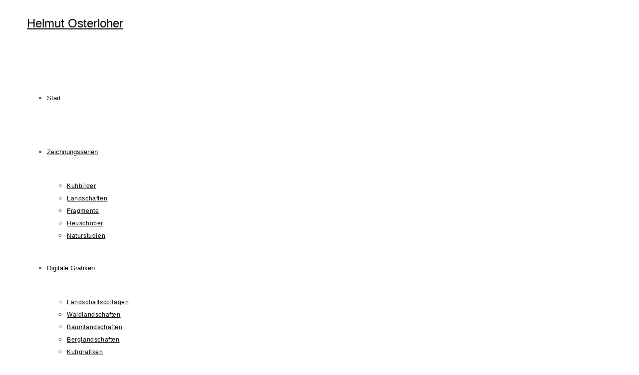

--- FILE ---
content_type: text/html; charset=UTF-8
request_url: https://helmut-osterloher.eu/fragmente/
body_size: 18124
content:
<!DOCTYPE html>
<html class="html" dir="ltr" lang="de" prefix="og: https://ogp.me/ns#">
<head>
	<meta charset="UTF-8">
	<link rel="profile" href="https://gmpg.org/xfn/11">

	<title>Fragmente - Helmut Osterloher</title>

		<!-- All in One SEO 4.9.3 - aioseo.com -->
	<meta name="description" content="Fragmente, eine Auswahl: Kontakt helmut.osterloher@freenet.de Seiten Start Kontakt Impressum Datenschutz Copyright © Helmut Osterloher" />
	<meta name="robots" content="max-image-preview:large" />
	<link rel="canonical" href="https://helmut-osterloher.eu/fragmente/" />
	<meta name="generator" content="All in One SEO (AIOSEO) 4.9.3" />
		<meta property="og:locale" content="de_DE" />
		<meta property="og:site_name" content="Helmut Osterloher - Zeichnungen/ Digitale Grafiken/ Fotografien" />
		<meta property="og:type" content="article" />
		<meta property="og:title" content="Fragmente - Helmut Osterloher" />
		<meta property="og:description" content="Fragmente, eine Auswahl: Kontakt helmut.osterloher@freenet.de Seiten Start Kontakt Impressum Datenschutz Copyright © Helmut Osterloher" />
		<meta property="og:url" content="https://helmut-osterloher.eu/fragmente/" />
		<meta property="article:published_time" content="2023-01-02T14:08:18+00:00" />
		<meta property="article:modified_time" content="2023-01-03T13:59:17+00:00" />
		<meta name="twitter:card" content="summary" />
		<meta name="twitter:title" content="Fragmente - Helmut Osterloher" />
		<meta name="twitter:description" content="Fragmente, eine Auswahl: Kontakt helmut.osterloher@freenet.de Seiten Start Kontakt Impressum Datenschutz Copyright © Helmut Osterloher" />
		<script type="application/ld+json" class="aioseo-schema">
			{"@context":"https:\/\/schema.org","@graph":[{"@type":"BreadcrumbList","@id":"https:\/\/helmut-osterloher.eu\/fragmente\/#breadcrumblist","itemListElement":[{"@type":"ListItem","@id":"https:\/\/helmut-osterloher.eu#listItem","position":1,"name":"Home","item":"https:\/\/helmut-osterloher.eu","nextItem":{"@type":"ListItem","@id":"https:\/\/helmut-osterloher.eu\/fragmente\/#listItem","name":"Fragmente"}},{"@type":"ListItem","@id":"https:\/\/helmut-osterloher.eu\/fragmente\/#listItem","position":2,"name":"Fragmente","previousItem":{"@type":"ListItem","@id":"https:\/\/helmut-osterloher.eu#listItem","name":"Home"}}]},{"@type":"Person","@id":"https:\/\/helmut-osterloher.eu\/#person","name":"Helmut Osterloher","image":"https:\/\/helmut-osterloher.eu\/wp-content\/uploads\/Logo_endvariante_comp.jpeg"},{"@type":"WebPage","@id":"https:\/\/helmut-osterloher.eu\/fragmente\/#webpage","url":"https:\/\/helmut-osterloher.eu\/fragmente\/","name":"Fragmente - Helmut Osterloher","description":"Fragmente, eine Auswahl: Kontakt helmut.osterloher@freenet.de Seiten Start Kontakt Impressum Datenschutz Copyright \u00a9 Helmut Osterloher","inLanguage":"de-DE","isPartOf":{"@id":"https:\/\/helmut-osterloher.eu\/#website"},"breadcrumb":{"@id":"https:\/\/helmut-osterloher.eu\/fragmente\/#breadcrumblist"},"datePublished":"2023-01-02T15:08:18+01:00","dateModified":"2023-01-03T14:59:17+01:00"},{"@type":"WebSite","@id":"https:\/\/helmut-osterloher.eu\/#website","url":"https:\/\/helmut-osterloher.eu\/","name":"Helmut Osterloher","description":"Zeichnungen\/ Digitale Grafiken\/ Fotografien","inLanguage":"de-DE","publisher":{"@id":"https:\/\/helmut-osterloher.eu\/#person"}}]}
		</script>
		<!-- All in One SEO -->

<meta name="viewport" content="width=device-width, initial-scale=1"><link rel='dns-prefetch' href='//stats.wp.com' />
<link rel="alternate" type="application/rss+xml" title="Helmut Osterloher &raquo; Feed" href="https://helmut-osterloher.eu/feed/" />
<link rel="alternate" type="application/rss+xml" title="Helmut Osterloher &raquo; Kommentar-Feed" href="https://helmut-osterloher.eu/comments/feed/" />
<link rel="alternate" title="oEmbed (JSON)" type="application/json+oembed" href="https://helmut-osterloher.eu/wp-json/oembed/1.0/embed?url=https%3A%2F%2Fhelmut-osterloher.eu%2Ffragmente%2F" />
<link rel="alternate" title="oEmbed (XML)" type="text/xml+oembed" href="https://helmut-osterloher.eu/wp-json/oembed/1.0/embed?url=https%3A%2F%2Fhelmut-osterloher.eu%2Ffragmente%2F&#038;format=xml" />
		<!-- This site uses the Google Analytics by MonsterInsights plugin v9.11.1 - Using Analytics tracking - https://www.monsterinsights.com/ -->
		<!-- Note: MonsterInsights is not currently configured on this site. The site owner needs to authenticate with Google Analytics in the MonsterInsights settings panel. -->
					<!-- No tracking code set -->
				<!-- / Google Analytics by MonsterInsights -->
		<style id='wp-img-auto-sizes-contain-inline-css'>
img:is([sizes=auto i],[sizes^="auto," i]){contain-intrinsic-size:3000px 1500px}
/*# sourceURL=wp-img-auto-sizes-contain-inline-css */
</style>

<style id='wp-emoji-styles-inline-css'>

	img.wp-smiley, img.emoji {
		display: inline !important;
		border: none !important;
		box-shadow: none !important;
		height: 1em !important;
		width: 1em !important;
		margin: 0 0.07em !important;
		vertical-align: -0.1em !important;
		background: none !important;
		padding: 0 !important;
	}
/*# sourceURL=wp-emoji-styles-inline-css */
</style>
<style id='classic-theme-styles-inline-css'>
/*! This file is auto-generated */
.wp-block-button__link{color:#fff;background-color:#32373c;border-radius:9999px;box-shadow:none;text-decoration:none;padding:calc(.667em + 2px) calc(1.333em + 2px);font-size:1.125em}.wp-block-file__button{background:#32373c;color:#fff;text-decoration:none}
/*# sourceURL=/wp-includes/css/classic-themes.min.css */
</style>
<link rel='stylesheet' id='aioseo/css/src/vue/standalone/blocks/table-of-contents/global.scss-css' href='https://helmut-osterloher.eu/wp-content/plugins/all-in-one-seo-pack/dist/Lite/assets/css/table-of-contents/global.e90f6d47.css?ver=4.9.3' media='all' />
<link rel='stylesheet' id='mediaelement-css' href='https://helmut-osterloher.eu/wp-includes/js/mediaelement/mediaelementplayer-legacy.min.css?ver=4.2.17' media='all' />
<link rel='stylesheet' id='wp-mediaelement-css' href='https://helmut-osterloher.eu/wp-includes/js/mediaelement/wp-mediaelement.min.css?ver=6.9' media='all' />
<style id='jetpack-sharing-buttons-style-inline-css'>
.jetpack-sharing-buttons__services-list{display:flex;flex-direction:row;flex-wrap:wrap;gap:0;list-style-type:none;margin:5px;padding:0}.jetpack-sharing-buttons__services-list.has-small-icon-size{font-size:12px}.jetpack-sharing-buttons__services-list.has-normal-icon-size{font-size:16px}.jetpack-sharing-buttons__services-list.has-large-icon-size{font-size:24px}.jetpack-sharing-buttons__services-list.has-huge-icon-size{font-size:36px}@media print{.jetpack-sharing-buttons__services-list{display:none!important}}.editor-styles-wrapper .wp-block-jetpack-sharing-buttons{gap:0;padding-inline-start:0}ul.jetpack-sharing-buttons__services-list.has-background{padding:1.25em 2.375em}
/*# sourceURL=https://helmut-osterloher.eu/wp-content/plugins/jetpack/_inc/blocks/sharing-buttons/view.css */
</style>
<style id='global-styles-inline-css'>
:root{--wp--preset--aspect-ratio--square: 1;--wp--preset--aspect-ratio--4-3: 4/3;--wp--preset--aspect-ratio--3-4: 3/4;--wp--preset--aspect-ratio--3-2: 3/2;--wp--preset--aspect-ratio--2-3: 2/3;--wp--preset--aspect-ratio--16-9: 16/9;--wp--preset--aspect-ratio--9-16: 9/16;--wp--preset--color--black: #000000;--wp--preset--color--cyan-bluish-gray: #abb8c3;--wp--preset--color--white: #ffffff;--wp--preset--color--pale-pink: #f78da7;--wp--preset--color--vivid-red: #cf2e2e;--wp--preset--color--luminous-vivid-orange: #ff6900;--wp--preset--color--luminous-vivid-amber: #fcb900;--wp--preset--color--light-green-cyan: #7bdcb5;--wp--preset--color--vivid-green-cyan: #00d084;--wp--preset--color--pale-cyan-blue: #8ed1fc;--wp--preset--color--vivid-cyan-blue: #0693e3;--wp--preset--color--vivid-purple: #9b51e0;--wp--preset--gradient--vivid-cyan-blue-to-vivid-purple: linear-gradient(135deg,rgb(6,147,227) 0%,rgb(155,81,224) 100%);--wp--preset--gradient--light-green-cyan-to-vivid-green-cyan: linear-gradient(135deg,rgb(122,220,180) 0%,rgb(0,208,130) 100%);--wp--preset--gradient--luminous-vivid-amber-to-luminous-vivid-orange: linear-gradient(135deg,rgb(252,185,0) 0%,rgb(255,105,0) 100%);--wp--preset--gradient--luminous-vivid-orange-to-vivid-red: linear-gradient(135deg,rgb(255,105,0) 0%,rgb(207,46,46) 100%);--wp--preset--gradient--very-light-gray-to-cyan-bluish-gray: linear-gradient(135deg,rgb(238,238,238) 0%,rgb(169,184,195) 100%);--wp--preset--gradient--cool-to-warm-spectrum: linear-gradient(135deg,rgb(74,234,220) 0%,rgb(151,120,209) 20%,rgb(207,42,186) 40%,rgb(238,44,130) 60%,rgb(251,105,98) 80%,rgb(254,248,76) 100%);--wp--preset--gradient--blush-light-purple: linear-gradient(135deg,rgb(255,206,236) 0%,rgb(152,150,240) 100%);--wp--preset--gradient--blush-bordeaux: linear-gradient(135deg,rgb(254,205,165) 0%,rgb(254,45,45) 50%,rgb(107,0,62) 100%);--wp--preset--gradient--luminous-dusk: linear-gradient(135deg,rgb(255,203,112) 0%,rgb(199,81,192) 50%,rgb(65,88,208) 100%);--wp--preset--gradient--pale-ocean: linear-gradient(135deg,rgb(255,245,203) 0%,rgb(182,227,212) 50%,rgb(51,167,181) 100%);--wp--preset--gradient--electric-grass: linear-gradient(135deg,rgb(202,248,128) 0%,rgb(113,206,126) 100%);--wp--preset--gradient--midnight: linear-gradient(135deg,rgb(2,3,129) 0%,rgb(40,116,252) 100%);--wp--preset--font-size--small: 13px;--wp--preset--font-size--medium: 20px;--wp--preset--font-size--large: 36px;--wp--preset--font-size--x-large: 42px;--wp--preset--spacing--20: 0.44rem;--wp--preset--spacing--30: 0.67rem;--wp--preset--spacing--40: 1rem;--wp--preset--spacing--50: 1.5rem;--wp--preset--spacing--60: 2.25rem;--wp--preset--spacing--70: 3.38rem;--wp--preset--spacing--80: 5.06rem;--wp--preset--shadow--natural: 6px 6px 9px rgba(0, 0, 0, 0.2);--wp--preset--shadow--deep: 12px 12px 50px rgba(0, 0, 0, 0.4);--wp--preset--shadow--sharp: 6px 6px 0px rgba(0, 0, 0, 0.2);--wp--preset--shadow--outlined: 6px 6px 0px -3px rgb(255, 255, 255), 6px 6px rgb(0, 0, 0);--wp--preset--shadow--crisp: 6px 6px 0px rgb(0, 0, 0);}:where(.is-layout-flex){gap: 0.5em;}:where(.is-layout-grid){gap: 0.5em;}body .is-layout-flex{display: flex;}.is-layout-flex{flex-wrap: wrap;align-items: center;}.is-layout-flex > :is(*, div){margin: 0;}body .is-layout-grid{display: grid;}.is-layout-grid > :is(*, div){margin: 0;}:where(.wp-block-columns.is-layout-flex){gap: 2em;}:where(.wp-block-columns.is-layout-grid){gap: 2em;}:where(.wp-block-post-template.is-layout-flex){gap: 1.25em;}:where(.wp-block-post-template.is-layout-grid){gap: 1.25em;}.has-black-color{color: var(--wp--preset--color--black) !important;}.has-cyan-bluish-gray-color{color: var(--wp--preset--color--cyan-bluish-gray) !important;}.has-white-color{color: var(--wp--preset--color--white) !important;}.has-pale-pink-color{color: var(--wp--preset--color--pale-pink) !important;}.has-vivid-red-color{color: var(--wp--preset--color--vivid-red) !important;}.has-luminous-vivid-orange-color{color: var(--wp--preset--color--luminous-vivid-orange) !important;}.has-luminous-vivid-amber-color{color: var(--wp--preset--color--luminous-vivid-amber) !important;}.has-light-green-cyan-color{color: var(--wp--preset--color--light-green-cyan) !important;}.has-vivid-green-cyan-color{color: var(--wp--preset--color--vivid-green-cyan) !important;}.has-pale-cyan-blue-color{color: var(--wp--preset--color--pale-cyan-blue) !important;}.has-vivid-cyan-blue-color{color: var(--wp--preset--color--vivid-cyan-blue) !important;}.has-vivid-purple-color{color: var(--wp--preset--color--vivid-purple) !important;}.has-black-background-color{background-color: var(--wp--preset--color--black) !important;}.has-cyan-bluish-gray-background-color{background-color: var(--wp--preset--color--cyan-bluish-gray) !important;}.has-white-background-color{background-color: var(--wp--preset--color--white) !important;}.has-pale-pink-background-color{background-color: var(--wp--preset--color--pale-pink) !important;}.has-vivid-red-background-color{background-color: var(--wp--preset--color--vivid-red) !important;}.has-luminous-vivid-orange-background-color{background-color: var(--wp--preset--color--luminous-vivid-orange) !important;}.has-luminous-vivid-amber-background-color{background-color: var(--wp--preset--color--luminous-vivid-amber) !important;}.has-light-green-cyan-background-color{background-color: var(--wp--preset--color--light-green-cyan) !important;}.has-vivid-green-cyan-background-color{background-color: var(--wp--preset--color--vivid-green-cyan) !important;}.has-pale-cyan-blue-background-color{background-color: var(--wp--preset--color--pale-cyan-blue) !important;}.has-vivid-cyan-blue-background-color{background-color: var(--wp--preset--color--vivid-cyan-blue) !important;}.has-vivid-purple-background-color{background-color: var(--wp--preset--color--vivid-purple) !important;}.has-black-border-color{border-color: var(--wp--preset--color--black) !important;}.has-cyan-bluish-gray-border-color{border-color: var(--wp--preset--color--cyan-bluish-gray) !important;}.has-white-border-color{border-color: var(--wp--preset--color--white) !important;}.has-pale-pink-border-color{border-color: var(--wp--preset--color--pale-pink) !important;}.has-vivid-red-border-color{border-color: var(--wp--preset--color--vivid-red) !important;}.has-luminous-vivid-orange-border-color{border-color: var(--wp--preset--color--luminous-vivid-orange) !important;}.has-luminous-vivid-amber-border-color{border-color: var(--wp--preset--color--luminous-vivid-amber) !important;}.has-light-green-cyan-border-color{border-color: var(--wp--preset--color--light-green-cyan) !important;}.has-vivid-green-cyan-border-color{border-color: var(--wp--preset--color--vivid-green-cyan) !important;}.has-pale-cyan-blue-border-color{border-color: var(--wp--preset--color--pale-cyan-blue) !important;}.has-vivid-cyan-blue-border-color{border-color: var(--wp--preset--color--vivid-cyan-blue) !important;}.has-vivid-purple-border-color{border-color: var(--wp--preset--color--vivid-purple) !important;}.has-vivid-cyan-blue-to-vivid-purple-gradient-background{background: var(--wp--preset--gradient--vivid-cyan-blue-to-vivid-purple) !important;}.has-light-green-cyan-to-vivid-green-cyan-gradient-background{background: var(--wp--preset--gradient--light-green-cyan-to-vivid-green-cyan) !important;}.has-luminous-vivid-amber-to-luminous-vivid-orange-gradient-background{background: var(--wp--preset--gradient--luminous-vivid-amber-to-luminous-vivid-orange) !important;}.has-luminous-vivid-orange-to-vivid-red-gradient-background{background: var(--wp--preset--gradient--luminous-vivid-orange-to-vivid-red) !important;}.has-very-light-gray-to-cyan-bluish-gray-gradient-background{background: var(--wp--preset--gradient--very-light-gray-to-cyan-bluish-gray) !important;}.has-cool-to-warm-spectrum-gradient-background{background: var(--wp--preset--gradient--cool-to-warm-spectrum) !important;}.has-blush-light-purple-gradient-background{background: var(--wp--preset--gradient--blush-light-purple) !important;}.has-blush-bordeaux-gradient-background{background: var(--wp--preset--gradient--blush-bordeaux) !important;}.has-luminous-dusk-gradient-background{background: var(--wp--preset--gradient--luminous-dusk) !important;}.has-pale-ocean-gradient-background{background: var(--wp--preset--gradient--pale-ocean) !important;}.has-electric-grass-gradient-background{background: var(--wp--preset--gradient--electric-grass) !important;}.has-midnight-gradient-background{background: var(--wp--preset--gradient--midnight) !important;}.has-small-font-size{font-size: var(--wp--preset--font-size--small) !important;}.has-medium-font-size{font-size: var(--wp--preset--font-size--medium) !important;}.has-large-font-size{font-size: var(--wp--preset--font-size--large) !important;}.has-x-large-font-size{font-size: var(--wp--preset--font-size--x-large) !important;}
:where(.wp-block-post-template.is-layout-flex){gap: 1.25em;}:where(.wp-block-post-template.is-layout-grid){gap: 1.25em;}
:where(.wp-block-term-template.is-layout-flex){gap: 1.25em;}:where(.wp-block-term-template.is-layout-grid){gap: 1.25em;}
:where(.wp-block-columns.is-layout-flex){gap: 2em;}:where(.wp-block-columns.is-layout-grid){gap: 2em;}
:root :where(.wp-block-pullquote){font-size: 1.5em;line-height: 1.6;}
/*# sourceURL=global-styles-inline-css */
</style>
<link rel='stylesheet' id='contact-form-7-css' href='https://helmut-osterloher.eu/wp-content/plugins/contact-form-7/includes/css/styles.css?ver=6.1.4' media='all' />
<link rel='stylesheet' id='font-awesome-css' href='https://helmut-osterloher.eu/wp-content/themes/oceanwp/assets/fonts/fontawesome/css/all.min.css?ver=6.7.2' media='all' />
<link rel='stylesheet' id='simple-line-icons-css' href='https://helmut-osterloher.eu/wp-content/themes/oceanwp/assets/css/third/simple-line-icons.min.css?ver=2.4.0' media='all' />
<link rel='stylesheet' id='oceanwp-style-css' href='https://helmut-osterloher.eu/wp-content/themes/oceanwp/assets/css/style.min.css?ver=4.1.4' media='all' />
<style id='oceanwp-style-inline-css'>
div.wpforms-container-full .wpforms-form input[type=submit]:hover,
			div.wpforms-container-full .wpforms-form input[type=submit]:focus,
			div.wpforms-container-full .wpforms-form input[type=submit]:active,
			div.wpforms-container-full .wpforms-form button[type=submit]:hover,
			div.wpforms-container-full .wpforms-form button[type=submit]:focus,
			div.wpforms-container-full .wpforms-form button[type=submit]:active,
			div.wpforms-container-full .wpforms-form .wpforms-page-button:hover,
			div.wpforms-container-full .wpforms-form .wpforms-page-button:active,
			div.wpforms-container-full .wpforms-form .wpforms-page-button:focus {
				border: none;
			}
/*# sourceURL=oceanwp-style-inline-css */
</style>
<link rel='stylesheet' id='elementor-icons-css' href='https://helmut-osterloher.eu/wp-content/plugins/elementor/assets/lib/eicons/css/elementor-icons.min.css?ver=5.46.0' media='all' />
<link rel='stylesheet' id='elementor-frontend-css' href='https://helmut-osterloher.eu/wp-content/plugins/elementor/assets/css/frontend.min.css?ver=3.34.3' media='all' />
<link rel='stylesheet' id='elementor-post-19-css' href='https://helmut-osterloher.eu/wp-content/uploads/elementor/css/post-19.css?ver=1769506773' media='all' />
<link rel='stylesheet' id='widget-heading-css' href='https://helmut-osterloher.eu/wp-content/plugins/elementor/assets/css/widget-heading.min.css?ver=3.34.3' media='all' />
<link rel='stylesheet' id='e-animation-pop-css' href='https://helmut-osterloher.eu/wp-content/plugins/elementor/assets/lib/animations/styles/e-animation-pop.min.css?ver=3.34.3' media='all' />
<link rel='stylesheet' id='widget-image-css' href='https://helmut-osterloher.eu/wp-content/plugins/elementor/assets/css/widget-image.min.css?ver=3.34.3' media='all' />
<link rel='stylesheet' id='elementor-post-1597-css' href='https://helmut-osterloher.eu/wp-content/uploads/elementor/css/post-1597.css?ver=1769538334' media='all' />
<link rel='stylesheet' id='oe-widgets-style-css' href='https://helmut-osterloher.eu/wp-content/plugins/ocean-extra/assets/css/widgets.css?ver=6.9' media='all' />
<script src="https://helmut-osterloher.eu/wp-includes/js/jquery/jquery.min.js?ver=3.7.1" id="jquery-core-js"></script>
<script src="https://helmut-osterloher.eu/wp-includes/js/jquery/jquery-migrate.min.js?ver=3.4.1" id="jquery-migrate-js"></script>
<link rel="https://api.w.org/" href="https://helmut-osterloher.eu/wp-json/" /><link rel="alternate" title="JSON" type="application/json" href="https://helmut-osterloher.eu/wp-json/wp/v2/pages/1597" /><link rel="EditURI" type="application/rsd+xml" title="RSD" href="https://helmut-osterloher.eu/xmlrpc.php?rsd" />
<meta name="generator" content="WordPress 6.9" />
<link rel='shortlink' href='https://helmut-osterloher.eu/?p=1597' />
	<style>img#wpstats{display:none}</style>
		<meta name="generator" content="Elementor 3.34.3; features: additional_custom_breakpoints; settings: css_print_method-external, google_font-enabled, font_display-auto">
			<style>
				.e-con.e-parent:nth-of-type(n+4):not(.e-lazyloaded):not(.e-no-lazyload),
				.e-con.e-parent:nth-of-type(n+4):not(.e-lazyloaded):not(.e-no-lazyload) * {
					background-image: none !important;
				}
				@media screen and (max-height: 1024px) {
					.e-con.e-parent:nth-of-type(n+3):not(.e-lazyloaded):not(.e-no-lazyload),
					.e-con.e-parent:nth-of-type(n+3):not(.e-lazyloaded):not(.e-no-lazyload) * {
						background-image: none !important;
					}
				}
				@media screen and (max-height: 640px) {
					.e-con.e-parent:nth-of-type(n+2):not(.e-lazyloaded):not(.e-no-lazyload),
					.e-con.e-parent:nth-of-type(n+2):not(.e-lazyloaded):not(.e-no-lazyload) * {
						background-image: none !important;
					}
				}
			</style>
					<style id="wp-custom-css">
			/** Start Block Kit CSS:144-3-3a7d335f39a8579c20cdf02f8d462582 **/.envato-block__preview{overflow:visible}/* Envato Kit 141 Custom Styles - Applied to the element under Advanced */.elementor-headline-animation-type-drop-in .elementor-headline-dynamic-wrapper{text-align:center}.envato-kit-141-top-0 h1,.envato-kit-141-top-0 h2,.envato-kit-141-top-0 h3,.envato-kit-141-top-0 h4,.envato-kit-141-top-0 h5,.envato-kit-141-top-0 h6,.envato-kit-141-top-0 p{margin-top:0}.envato-kit-141-newsletter-inline .elementor-field-textual.elementor-size-md{padding-left:1.5rem;padding-right:1.5rem}.envato-kit-141-bottom-0 p{margin-bottom:0}.envato-kit-141-bottom-8 .elementor-price-list .elementor-price-list-item .elementor-price-list-header{margin-bottom:.5rem}.envato-kit-141.elementor-widget-testimonial-carousel.elementor-pagination-type-bullets .swiper-container{padding-bottom:52px}.envato-kit-141-display-inline{display:inline-block}.envato-kit-141 .elementor-slick-slider ul.slick-dots{bottom:-40px}/** End Block Kit CSS:144-3-3a7d335f39a8579c20cdf02f8d462582 **//** Start Block Kit CSS:141-3-1d55f1e76be9fb1a8d9de88accbe962f **/.envato-kit-138-bracket .elementor-widget-container >*:before{content:"[";color:#ffab00;display:inline-block;margin-right:4px;line-height:1em;position:relative;top:-1px}.envato-kit-138-bracket .elementor-widget-container >*:after{content:"]";color:#ffab00;display:inline-block;margin-left:4px;line-height:1em;position:relative;top:-1px}/** End Block Kit CSS:141-3-1d55f1e76be9fb1a8d9de88accbe962f **//** Start Block Kit CSS:71-3-d415519effd9e11f35d2438c58ea7ebf **/.envato-block__preview{overflow:visible}/** End Block Kit CSS:71-3-d415519effd9e11f35d2438c58ea7ebf **/		</style>
		<!-- OceanWP CSS -->
<style type="text/css">
/* Colors */a:hover,a.light:hover,.theme-heading .text::before,.theme-heading .text::after,#top-bar-content >a:hover,#top-bar-social li.oceanwp-email a:hover,#site-navigation-wrap .dropdown-menu >li >a:hover,#site-header.medium-header #medium-searchform button:hover,.oceanwp-mobile-menu-icon a:hover,.blog-entry.post .blog-entry-header .entry-title a:hover,.blog-entry.post .blog-entry-readmore a:hover,.blog-entry.thumbnail-entry .blog-entry-category a,ul.meta li a:hover,.dropcap,.single nav.post-navigation .nav-links .title,body .related-post-title a:hover,body #wp-calendar caption,body .contact-info-widget.default i,body .contact-info-widget.big-icons i,body .custom-links-widget .oceanwp-custom-links li a:hover,body .custom-links-widget .oceanwp-custom-links li a:hover:before,body .posts-thumbnails-widget li a:hover,body .social-widget li.oceanwp-email a:hover,.comment-author .comment-meta .comment-reply-link,#respond #cancel-comment-reply-link:hover,#footer-widgets .footer-box a:hover,#footer-bottom a:hover,#footer-bottom #footer-bottom-menu a:hover,.sidr a:hover,.sidr-class-dropdown-toggle:hover,.sidr-class-menu-item-has-children.active >a,.sidr-class-menu-item-has-children.active >a >.sidr-class-dropdown-toggle,input[type=checkbox]:checked:before{color:#7c7c7c}.single nav.post-navigation .nav-links .title .owp-icon use,.blog-entry.post .blog-entry-readmore a:hover .owp-icon use,body .contact-info-widget.default .owp-icon use,body .contact-info-widget.big-icons .owp-icon use{stroke:#7c7c7c}input[type="button"],input[type="reset"],input[type="submit"],button[type="submit"],.button,#site-navigation-wrap .dropdown-menu >li.btn >a >span,.thumbnail:hover i,.thumbnail:hover .link-post-svg-icon,.post-quote-content,.omw-modal .omw-close-modal,body .contact-info-widget.big-icons li:hover i,body .contact-info-widget.big-icons li:hover .owp-icon,body div.wpforms-container-full .wpforms-form input[type=submit],body div.wpforms-container-full .wpforms-form button[type=submit],body div.wpforms-container-full .wpforms-form .wpforms-page-button,.woocommerce-cart .wp-element-button,.woocommerce-checkout .wp-element-button,.wp-block-button__link{background-color:#7c7c7c}.widget-title{border-color:#7c7c7c}blockquote{border-color:#7c7c7c}.wp-block-quote{border-color:#7c7c7c}#searchform-dropdown{border-color:#7c7c7c}.dropdown-menu .sub-menu{border-color:#7c7c7c}.blog-entry.large-entry .blog-entry-readmore a:hover{border-color:#7c7c7c}.oceanwp-newsletter-form-wrap input[type="email"]:focus{border-color:#7c7c7c}.social-widget li.oceanwp-email a:hover{border-color:#7c7c7c}#respond #cancel-comment-reply-link:hover{border-color:#7c7c7c}body .contact-info-widget.big-icons li:hover i{border-color:#7c7c7c}body .contact-info-widget.big-icons li:hover .owp-icon{border-color:#7c7c7c}#footer-widgets .oceanwp-newsletter-form-wrap input[type="email"]:focus{border-color:#7c7c7c}input[type="button"]:hover,input[type="reset"]:hover,input[type="submit"]:hover,button[type="submit"]:hover,input[type="button"]:focus,input[type="reset"]:focus,input[type="submit"]:focus,button[type="submit"]:focus,.button:hover,.button:focus,#site-navigation-wrap .dropdown-menu >li.btn >a:hover >span,.post-quote-author,.omw-modal .omw-close-modal:hover,body div.wpforms-container-full .wpforms-form input[type=submit]:hover,body div.wpforms-container-full .wpforms-form button[type=submit]:hover,body div.wpforms-container-full .wpforms-form .wpforms-page-button:hover,.woocommerce-cart .wp-element-button:hover,.woocommerce-checkout .wp-element-button:hover,.wp-block-button__link:hover{background-color:#4198fc}a{color:#000000}a .owp-icon use{stroke:#000000}a:hover{color:#0f65c6}a:hover .owp-icon use{stroke:#0f65c6}body .theme-button,body input[type="submit"],body button[type="submit"],body button,body .button,body div.wpforms-container-full .wpforms-form input[type=submit],body div.wpforms-container-full .wpforms-form button[type=submit],body div.wpforms-container-full .wpforms-form .wpforms-page-button,.woocommerce-cart .wp-element-button,.woocommerce-checkout .wp-element-button,.wp-block-button__link{border-color:#ffffff}body .theme-button:hover,body input[type="submit"]:hover,body button[type="submit"]:hover,body button:hover,body .button:hover,body div.wpforms-container-full .wpforms-form input[type=submit]:hover,body div.wpforms-container-full .wpforms-form input[type=submit]:active,body div.wpforms-container-full .wpforms-form button[type=submit]:hover,body div.wpforms-container-full .wpforms-form button[type=submit]:active,body div.wpforms-container-full .wpforms-form .wpforms-page-button:hover,body div.wpforms-container-full .wpforms-form .wpforms-page-button:active,.woocommerce-cart .wp-element-button:hover,.woocommerce-checkout .wp-element-button:hover,.wp-block-button__link:hover{border-color:#ffffff}body{color:#5e5e5e}/* OceanWP Style Settings CSS */.theme-button,input[type="submit"],button[type="submit"],button,.button,body div.wpforms-container-full .wpforms-form input[type=submit],body div.wpforms-container-full .wpforms-form button[type=submit],body div.wpforms-container-full .wpforms-form .wpforms-page-button{border-style:solid}.theme-button,input[type="submit"],button[type="submit"],button,.button,body div.wpforms-container-full .wpforms-form input[type=submit],body div.wpforms-container-full .wpforms-form button[type=submit],body div.wpforms-container-full .wpforms-form .wpforms-page-button{border-width:1px}form input[type="text"],form input[type="password"],form input[type="email"],form input[type="url"],form input[type="date"],form input[type="month"],form input[type="time"],form input[type="datetime"],form input[type="datetime-local"],form input[type="week"],form input[type="number"],form input[type="search"],form input[type="tel"],form input[type="color"],form select,form textarea,.woocommerce .woocommerce-checkout .select2-container--default .select2-selection--single{border-style:solid}body div.wpforms-container-full .wpforms-form input[type=date],body div.wpforms-container-full .wpforms-form input[type=datetime],body div.wpforms-container-full .wpforms-form input[type=datetime-local],body div.wpforms-container-full .wpforms-form input[type=email],body div.wpforms-container-full .wpforms-form input[type=month],body div.wpforms-container-full .wpforms-form input[type=number],body div.wpforms-container-full .wpforms-form input[type=password],body div.wpforms-container-full .wpforms-form input[type=range],body div.wpforms-container-full .wpforms-form input[type=search],body div.wpforms-container-full .wpforms-form input[type=tel],body div.wpforms-container-full .wpforms-form input[type=text],body div.wpforms-container-full .wpforms-form input[type=time],body div.wpforms-container-full .wpforms-form input[type=url],body div.wpforms-container-full .wpforms-form input[type=week],body div.wpforms-container-full .wpforms-form select,body div.wpforms-container-full .wpforms-form textarea{border-style:solid}form input[type="text"],form input[type="password"],form input[type="email"],form input[type="url"],form input[type="date"],form input[type="month"],form input[type="time"],form input[type="datetime"],form input[type="datetime-local"],form input[type="week"],form input[type="number"],form input[type="search"],form input[type="tel"],form input[type="color"],form select,form textarea{border-radius:3px}body div.wpforms-container-full .wpforms-form input[type=date],body div.wpforms-container-full .wpforms-form input[type=datetime],body div.wpforms-container-full .wpforms-form input[type=datetime-local],body div.wpforms-container-full .wpforms-form input[type=email],body div.wpforms-container-full .wpforms-form input[type=month],body div.wpforms-container-full .wpforms-form input[type=number],body div.wpforms-container-full .wpforms-form input[type=password],body div.wpforms-container-full .wpforms-form input[type=range],body div.wpforms-container-full .wpforms-form input[type=search],body div.wpforms-container-full .wpforms-form input[type=tel],body div.wpforms-container-full .wpforms-form input[type=text],body div.wpforms-container-full .wpforms-form input[type=time],body div.wpforms-container-full .wpforms-form input[type=url],body div.wpforms-container-full .wpforms-form input[type=week],body div.wpforms-container-full .wpforms-form select,body div.wpforms-container-full .wpforms-form textarea{border-radius:3px}/* Header */#site-logo #site-logo-inner,.oceanwp-social-menu .social-menu-inner,#site-header.full_screen-header .menu-bar-inner,.after-header-content .after-header-content-inner{height:108px}#site-navigation-wrap .dropdown-menu >li >a,#site-navigation-wrap .dropdown-menu >li >span.opl-logout-link,.oceanwp-mobile-menu-icon a,.mobile-menu-close,.after-header-content-inner >a{line-height:108px}#site-header-inner{padding:11px 11px 0 46px}@media (max-width:480px){#site-header-inner{padding:0}}#site-header.has-header-media .overlay-header-media{background-color:rgba(0,0,0,0.5)}#site-header{border-color:#e8e8e8}#site-logo #site-logo-inner a img,#site-header.center-header #site-navigation-wrap .middle-site-logo a img{max-width:451px}@media (max-width:480px){#site-logo #site-logo-inner a img,#site-header.center-header #site-navigation-wrap .middle-site-logo a img{max-width:282px}}#site-header #site-logo #site-logo-inner a img,#site-header.center-header #site-navigation-wrap .middle-site-logo a img{max-height:361px}@media (max-width:480px){#site-header #site-logo #site-logo-inner a img,#site-header.center-header #site-navigation-wrap .middle-site-logo a img{max-height:134px}}#site-navigation-wrap .dropdown-menu >li >a:hover,.oceanwp-mobile-menu-icon a:hover,#searchform-header-replace-close:hover{color:#113ddb}#site-navigation-wrap .dropdown-menu >li >a:hover .owp-icon use,.oceanwp-mobile-menu-icon a:hover .owp-icon use,#searchform-header-replace-close:hover .owp-icon use{stroke:#113ddb}.dropdown-menu .sub-menu{min-width:163px}.dropdown-menu ul li a.menu-link:hover{color:#0b3ebf}.dropdown-menu ul li a.menu-link:hover .owp-icon use{stroke:#0b3ebf}/* Blog CSS */.ocean-single-post-header ul.meta-item li a:hover{color:#333333}/* Typography */body{font-family:Trebuchet MS,Helvetica,sans-serif;font-size:16px;line-height:1.6}h1,h2,h3,h4,h5,h6,.theme-heading,.widget-title,.oceanwp-widget-recent-posts-title,.comment-reply-title,.entry-title,.sidebar-box .widget-title{font-family:Trebuchet MS,Helvetica,sans-serif;line-height:1.4}h1{font-size:23px;line-height:1.4}h2{font-size:20px;line-height:1.4}h3{font-size:18px;line-height:1.4}h4{font-size:17px;line-height:1.4}h5{font-size:14px;line-height:1.4}h6{font-size:15px;line-height:1.4}.page-header .page-header-title,.page-header.background-image-page-header .page-header-title{font-size:32px;line-height:1.1}.page-header .page-subheading{font-size:15px;line-height:1.8}.site-breadcrumbs,.site-breadcrumbs a{font-size:13px;line-height:1.4}#top-bar-content,#top-bar-social-alt{font-size:12px;line-height:1.8}#site-logo a.site-logo-text{font-size:24px;line-height:2.3}#site-navigation-wrap .dropdown-menu >li >a,#site-header.full_screen-header .fs-dropdown-menu >li >a,#site-header.top-header #site-navigation-wrap .dropdown-menu >li >a,#site-header.center-header #site-navigation-wrap .dropdown-menu >li >a,#site-header.medium-header #site-navigation-wrap .dropdown-menu >li >a,.oceanwp-mobile-menu-icon a{font-size:13.2px}@media screen and (max-width:480px){#site-navigation-wrap .dropdown-menu >li >a,#site-header.full_screen-header .fs-dropdown-menu >li >a,#site-header.top-header #site-navigation-wrap .dropdown-menu >li >a,#site-header.center-header #site-navigation-wrap .dropdown-menu >li >a,#site-header.medium-header #site-navigation-wrap .dropdown-menu >li >a,.oceanwp-mobile-menu-icon a{font-size:10px}}.dropdown-menu ul li a.menu-link,#site-header.full_screen-header .fs-dropdown-menu ul.sub-menu li a{font-size:12px;line-height:1.2;letter-spacing:.6px}.sidr-class-dropdown-menu li a,a.sidr-class-toggle-sidr-close,#mobile-dropdown ul li a,body #mobile-fullscreen ul li a{font-size:15px;line-height:1.8}.blog-entry.post .blog-entry-header .entry-title a{font-size:24px;line-height:1.4}.ocean-single-post-header .single-post-title{font-size:34px;line-height:1.4;letter-spacing:.6px}.ocean-single-post-header ul.meta-item li,.ocean-single-post-header ul.meta-item li a{font-size:13px;line-height:1.4;letter-spacing:.6px}.ocean-single-post-header .post-author-name,.ocean-single-post-header .post-author-name a{font-size:14px;line-height:1.4;letter-spacing:.6px}.ocean-single-post-header .post-author-description{font-size:12px;line-height:1.4;letter-spacing:.6px}.single-post .entry-title{line-height:1.4;letter-spacing:.6px}.single-post ul.meta li,.single-post ul.meta li a{font-size:14px;line-height:1.4;letter-spacing:.6px}.sidebar-box .widget-title,.sidebar-box.widget_block .wp-block-heading{font-size:13px;line-height:1;letter-spacing:1px}#footer-widgets .footer-box .widget-title{font-size:13px;line-height:1;letter-spacing:1px}#footer-bottom #copyright{font-size:12px;line-height:1}#footer-bottom #footer-bottom-menu{font-size:12px;line-height:1}.woocommerce-store-notice.demo_store{line-height:2;letter-spacing:1.5px}.demo_store .woocommerce-store-notice__dismiss-link{line-height:2;letter-spacing:1.5px}.woocommerce ul.products li.product li.title h2,.woocommerce ul.products li.product li.title a{font-size:14px;line-height:1.5}.woocommerce ul.products li.product li.category,.woocommerce ul.products li.product li.category a{font-size:12px;line-height:1}.woocommerce ul.products li.product .price{font-size:18px;line-height:1}.woocommerce ul.products li.product .button,.woocommerce ul.products li.product .product-inner .added_to_cart{font-size:12px;line-height:1.5;letter-spacing:1px}.woocommerce ul.products li.owp-woo-cond-notice span,.woocommerce ul.products li.owp-woo-cond-notice a{font-size:16px;line-height:1;letter-spacing:1px;font-weight:600;text-transform:capitalize}.woocommerce div.product .product_title{font-size:24px;line-height:1.4;letter-spacing:.6px}.woocommerce div.product p.price{font-size:36px;line-height:1}.woocommerce .owp-btn-normal .summary form button.button,.woocommerce .owp-btn-big .summary form button.button,.woocommerce .owp-btn-very-big .summary form button.button{font-size:12px;line-height:1.5;letter-spacing:1px;text-transform:uppercase}.woocommerce div.owp-woo-single-cond-notice span,.woocommerce div.owp-woo-single-cond-notice a{font-size:18px;line-height:2;letter-spacing:1.5px;font-weight:600;text-transform:capitalize}.ocean-preloader--active .preloader-after-content{font-size:20px;line-height:1.8;letter-spacing:.6px}
</style></head>

<body class="wp-singular page-template-default page page-id-1597 wp-embed-responsive wp-theme-oceanwp oceanwp-theme dropdown-mobile no-header-border default-breakpoint content-full-screen page-header-disabled has-breadcrumbs elementor-default elementor-kit-19 elementor-page elementor-page-1597" itemscope="itemscope" itemtype="https://schema.org/WebPage">

	
	
	<div id="outer-wrap" class="site clr">

		<a class="skip-link screen-reader-text" href="#main">Zum Inhalt springen</a>

		
		<div id="wrap" class="clr">

			
			
<header id="site-header" class="minimal-header clr" data-height="108" itemscope="itemscope" itemtype="https://schema.org/WPHeader" role="banner">

	
					
			<div id="site-header-inner" class="clr ">

				
				

<div id="site-logo" class="clr" itemscope itemtype="https://schema.org/Brand" >

	
	<div id="site-logo-inner" class="clr">

						<a href="https://helmut-osterloher.eu/" rel="home" class="site-title site-logo-text" >Helmut Osterloher</a>
				
	</div><!-- #site-logo-inner -->

	
	
</div><!-- #site-logo -->

			<div id="site-navigation-wrap" class="clr">
			
			
			
			<nav id="site-navigation" class="navigation main-navigation clr" itemscope="itemscope" itemtype="https://schema.org/SiteNavigationElement" role="navigation" >

				<ul id="menu-hauptmenue" class="main-menu dropdown-menu sf-menu"><li id="menu-item-142" class="menu-item menu-item-type-post_type menu-item-object-page menu-item-home menu-item-142"><a href="https://helmut-osterloher.eu/" class="menu-link"><span class="text-wrap">Start</span></a></li><li id="menu-item-51" class="menu-item menu-item-type-post_type menu-item-object-page current-menu-ancestor current-menu-parent current_page_parent current_page_ancestor menu-item-has-children dropdown menu-item-51 nav-no-click"><a href="https://helmut-osterloher.eu/zeichnungen/" class="menu-link"><span class="text-wrap">Zeichnungsserien<i class="nav-arrow fa fa-angle-down" aria-hidden="true" role="img"></i></span></a>
<ul class="sub-menu">
	<li id="menu-item-183" class="menu-item menu-item-type-post_type menu-item-object-page menu-item-183"><a href="https://helmut-osterloher.eu/kuhbilder/" class="menu-link"><span class="text-wrap">Kuhbilder</span></a></li>	<li id="menu-item-182" class="menu-item menu-item-type-post_type menu-item-object-page menu-item-182"><a href="https://helmut-osterloher.eu/waldbilder/" class="menu-link"><span class="text-wrap">Landschaften</span></a></li>	<li id="menu-item-1621" class="menu-item menu-item-type-post_type menu-item-object-page current-menu-item page_item page-item-1597 current_page_item menu-item-1621"><a href="https://helmut-osterloher.eu/fragmente/" class="menu-link"><span class="text-wrap">Fragmente</span></a></li>	<li id="menu-item-1737" class="menu-item menu-item-type-post_type menu-item-object-page menu-item-1737"><a href="https://helmut-osterloher.eu/heuschober/" class="menu-link"><span class="text-wrap">Heuschober</span></a></li>	<li id="menu-item-887" class="menu-item menu-item-type-post_type menu-item-object-page menu-item-887"><a href="https://helmut-osterloher.eu/naturstudien/" class="menu-link"><span class="text-wrap">Naturstudien</span></a></li></ul>
</li><li id="menu-item-50" class="menu-item menu-item-type-post_type menu-item-object-page menu-item-has-children dropdown menu-item-50 nav-no-click"><a href="https://helmut-osterloher.eu/prints/" class="menu-link"><span class="text-wrap">Digitale Grafiken<i class="nav-arrow fa fa-angle-down" aria-hidden="true" role="img"></i></span></a>
<ul class="sub-menu">
	<li id="menu-item-191" class="menu-item menu-item-type-post_type menu-item-object-page menu-item-191"><a href="https://helmut-osterloher.eu/landschaftscollagen/" class="menu-link"><span class="text-wrap">Landschaftscollagen</span></a></li>	<li id="menu-item-190" class="menu-item menu-item-type-post_type menu-item-object-page menu-item-190"><a href="https://helmut-osterloher.eu/waldstuecke/" class="menu-link"><span class="text-wrap">Waldlandschaften</span></a></li>	<li id="menu-item-1451" class="menu-item menu-item-type-post_type menu-item-object-page menu-item-1451"><a href="https://helmut-osterloher.eu/baumgruppen/" class="menu-link"><span class="text-wrap">Baumlandschaften</span></a></li>	<li id="menu-item-1558" class="menu-item menu-item-type-post_type menu-item-object-page menu-item-1558"><a href="https://helmut-osterloher.eu/bergbilder/" class="menu-link"><span class="text-wrap">Berglandschaften</span></a></li>	<li id="menu-item-625" class="menu-item menu-item-type-post_type menu-item-object-page menu-item-625"><a href="https://helmut-osterloher.eu/kuehe/" class="menu-link"><span class="text-wrap">Kuhgrafiken</span></a></li></ul>
</li><li id="menu-item-48" class="menu-item menu-item-type-post_type menu-item-object-page menu-item-has-children dropdown menu-item-48 nav-no-click"><a href="https://helmut-osterloher.eu/fotografien/" class="menu-link"><span class="text-wrap">Fotografien<i class="nav-arrow fa fa-angle-down" aria-hidden="true" role="img"></i></span></a>
<ul class="sub-menu">
	<li id="menu-item-192" class="menu-item menu-item-type-post_type menu-item-object-page menu-item-192"><a href="https://helmut-osterloher.eu/makro/" class="menu-link"><span class="text-wrap">MakroFotografie</span></a></li></ul>
</li><li id="menu-item-1398" class="menu-item menu-item-type-post_type menu-item-object-page menu-item-1398"><a href="https://helmut-osterloher.eu/malerei/" class="menu-link"><span class="text-wrap">Malerei</span></a></li><li id="menu-item-171" class="menu-item menu-item-type-post_type menu-item-object-page menu-item-171"><a href="https://helmut-osterloher.eu/vita/" class="menu-link"><span class="text-wrap">Vita</span></a></li><li id="menu-item-49" class="menu-item menu-item-type-post_type menu-item-object-page menu-item-49"><a href="https://helmut-osterloher.eu/kontakt/" class="menu-link"><span class="text-wrap">Kontakt</span></a></li></ul>
			</nav><!-- #site-navigation -->

			
			
					</div><!-- #site-navigation-wrap -->
			
		
	
				
	
	<div class="oceanwp-mobile-menu-icon clr mobile-right">

		
		
		
		<a href="https://helmut-osterloher.eu/#mobile-menu-toggle" class="mobile-menu"  aria-label="Mobiles Menü">
							<i class="fa fa-bars" aria-hidden="true"></i>
								<span class="oceanwp-text">Menü</span>
				<span class="oceanwp-close-text">Schließen</span>
						</a>

		
		
		
	</div><!-- #oceanwp-mobile-menu-navbar -->

	

			</div><!-- #site-header-inner -->

			
<div id="mobile-dropdown" class="clr" >

	<nav class="clr" itemscope="itemscope" itemtype="https://schema.org/SiteNavigationElement">

		
	<div id="mobile-nav" class="navigation clr">

		<ul id="menu-hauptmenue-1" class="menu"><li class="menu-item menu-item-type-post_type menu-item-object-page menu-item-home menu-item-142"><a href="https://helmut-osterloher.eu/">Start</a></li>
<li class="menu-item menu-item-type-post_type menu-item-object-page current-menu-ancestor current-menu-parent current_page_parent current_page_ancestor menu-item-has-children menu-item-51"><a href="https://helmut-osterloher.eu/zeichnungen/">Zeichnungsserien</a>
<ul class="sub-menu">
	<li class="menu-item menu-item-type-post_type menu-item-object-page menu-item-183"><a href="https://helmut-osterloher.eu/kuhbilder/">Kuhbilder</a></li>
	<li class="menu-item menu-item-type-post_type menu-item-object-page menu-item-182"><a href="https://helmut-osterloher.eu/waldbilder/">Landschaften</a></li>
	<li class="menu-item menu-item-type-post_type menu-item-object-page current-menu-item page_item page-item-1597 current_page_item menu-item-1621"><a href="https://helmut-osterloher.eu/fragmente/" aria-current="page">Fragmente</a></li>
	<li class="menu-item menu-item-type-post_type menu-item-object-page menu-item-1737"><a href="https://helmut-osterloher.eu/heuschober/">Heuschober</a></li>
	<li class="menu-item menu-item-type-post_type menu-item-object-page menu-item-887"><a href="https://helmut-osterloher.eu/naturstudien/">Naturstudien</a></li>
</ul>
</li>
<li class="menu-item menu-item-type-post_type menu-item-object-page menu-item-has-children menu-item-50"><a href="https://helmut-osterloher.eu/prints/">Digitale Grafiken</a>
<ul class="sub-menu">
	<li class="menu-item menu-item-type-post_type menu-item-object-page menu-item-191"><a href="https://helmut-osterloher.eu/landschaftscollagen/">Landschaftscollagen</a></li>
	<li class="menu-item menu-item-type-post_type menu-item-object-page menu-item-190"><a href="https://helmut-osterloher.eu/waldstuecke/">Waldlandschaften</a></li>
	<li class="menu-item menu-item-type-post_type menu-item-object-page menu-item-1451"><a href="https://helmut-osterloher.eu/baumgruppen/">Baumlandschaften</a></li>
	<li class="menu-item menu-item-type-post_type menu-item-object-page menu-item-1558"><a href="https://helmut-osterloher.eu/bergbilder/">Berglandschaften</a></li>
	<li class="menu-item menu-item-type-post_type menu-item-object-page menu-item-625"><a href="https://helmut-osterloher.eu/kuehe/">Kuhgrafiken</a></li>
</ul>
</li>
<li class="menu-item menu-item-type-post_type menu-item-object-page menu-item-has-children menu-item-48"><a href="https://helmut-osterloher.eu/fotografien/">Fotografien</a>
<ul class="sub-menu">
	<li class="menu-item menu-item-type-post_type menu-item-object-page menu-item-192"><a href="https://helmut-osterloher.eu/makro/">MakroFotografie</a></li>
</ul>
</li>
<li class="menu-item menu-item-type-post_type menu-item-object-page menu-item-1398"><a href="https://helmut-osterloher.eu/malerei/">Malerei</a></li>
<li class="menu-item menu-item-type-post_type menu-item-object-page menu-item-171"><a href="https://helmut-osterloher.eu/vita/">Vita</a></li>
<li class="menu-item menu-item-type-post_type menu-item-object-page menu-item-49"><a href="https://helmut-osterloher.eu/kontakt/">Kontakt</a></li>
</ul>
	</div>


<div id="mobile-menu-search" class="clr">
	<form aria-label="Diese Website durchsuchen" method="get" action="https://helmut-osterloher.eu/" class="mobile-searchform">
		<input aria-label="Suchabfrage eingeben" value="" class="field" id="ocean-mobile-search-1" type="search" name="s" autocomplete="off" placeholder="Suchen" />
		<button aria-label="Suche abschicken" type="submit" class="searchform-submit">
			<i class=" icon-magnifier" aria-hidden="true" role="img"></i>		</button>
					</form>
</div><!-- .mobile-menu-search -->

	</nav>

</div>

			
			
		
		
</header><!-- #site-header -->


			
			<main id="main" class="site-main clr"  role="main">

				
	
	<div id="content-wrap" class="container clr">

		
		<div id="primary" class="content-area clr">

			
			<div id="content" class="site-content clr">

				
				
<article class="single-page-article clr">

	
<div class="entry clr" itemprop="text">

	
			<div data-elementor-type="wp-page" data-elementor-id="1597" class="elementor elementor-1597">
						<section class="elementor-section elementor-top-section elementor-element elementor-element-3d2c9b12 elementor-section-boxed elementor-section-height-default elementor-section-height-default" data-id="3d2c9b12" data-element_type="section">
							<div class="elementor-background-overlay"></div>
							<div class="elementor-container elementor-column-gap-default">
					<div class="elementor-column elementor-col-100 elementor-top-column elementor-element elementor-element-2dbe4abc" data-id="2dbe4abc" data-element_type="column">
			<div class="elementor-widget-wrap elementor-element-populated">
						<div class="elementor-element elementor-element-7c7f40b7 elementor-absolute elementor-widget elementor-widget-heading" data-id="7c7f40b7" data-element_type="widget" data-settings="{&quot;_position&quot;:&quot;absolute&quot;}" data-widget_type="heading.default">
				<div class="elementor-widget-container">
					<h2 class="elementor-heading-title elementor-size-default">Fragmente, eine Auswahl:</h2>				</div>
				</div>
					</div>
		</div>
					</div>
		</section>
				<section class="elementor-section elementor-top-section elementor-element elementor-element-6f3d7e26 elementor-section-boxed elementor-section-height-default elementor-section-height-default" data-id="6f3d7e26" data-element_type="section">
							<div class="elementor-background-overlay"></div>
							<div class="elementor-container elementor-column-gap-default">
					<div class="elementor-column elementor-col-100 elementor-top-column elementor-element elementor-element-7aca0a0" data-id="7aca0a0" data-element_type="column">
			<div class="elementor-widget-wrap elementor-element-populated">
						<div class="elementor-element elementor-element-6184d62a elementor-widget elementor-widget-image" data-id="6184d62a" data-element_type="widget" data-widget_type="image.default">
				<div class="elementor-widget-container">
												<figure class="wp-caption">
											<a href="https://helmut-osterloher.eu/wp-content/uploads/Torso36-1-scaled.jpg" data-elementor-open-lightbox="yes" data-e-action-hash="#elementor-action%3Aaction%3Dlightbox%26settings%3DeyJpZCI6MTYyOSwidXJsIjoiaHR0cHM6XC9cL2hlbG11dC1vc3RlcmxvaGVyLmV1XC93cC1jb250ZW50XC91cGxvYWRzXC9Ub3JzbzM2LTEtc2NhbGVkLmpwZyJ9">
							<img fetchpriority="high" decoding="async" width="2560" height="768" src="https://helmut-osterloher.eu/wp-content/uploads/Torso36-1-scaled.jpg" class="elementor-animation-pop attachment-full size-full wp-image-1629" alt="" srcset="https://helmut-osterloher.eu/wp-content/uploads/Torso36-1-scaled.jpg 2560w, https://helmut-osterloher.eu/wp-content/uploads/Torso36-1-300x90.jpg 300w, https://helmut-osterloher.eu/wp-content/uploads/Torso36-1-1024x307.jpg 1024w, https://helmut-osterloher.eu/wp-content/uploads/Torso36-1-768x230.jpg 768w, https://helmut-osterloher.eu/wp-content/uploads/Torso36-1-1536x461.jpg 1536w, https://helmut-osterloher.eu/wp-content/uploads/Torso36-1-2048x614.jpg 2048w" sizes="(max-width: 2560px) 100vw, 2560px" />								</a>
											<figcaption class="widget-image-caption wp-caption-text">Torso 36/03, Bleistift/Papier, 100x350cm, 5-tlg.</figcaption>
										</figure>
									</div>
				</div>
				<div class="elementor-element elementor-element-7847f8a0 elementor-widget elementor-widget-image" data-id="7847f8a0" data-element_type="widget" data-widget_type="image.default">
				<div class="elementor-widget-container">
												<figure class="wp-caption">
											<a href="https://helmut-osterloher.eu/wp-content/uploads/Torso39-1-scaled.jpg" data-elementor-open-lightbox="yes" data-e-action-hash="#elementor-action%3Aaction%3Dlightbox%26settings%3DeyJpZCI6MTYzMCwidXJsIjoiaHR0cHM6XC9cL2hlbG11dC1vc3RlcmxvaGVyLmV1XC93cC1jb250ZW50XC91cGxvYWRzXC9Ub3JzbzM5LTEtc2NhbGVkLmpwZyJ9">
							<img decoding="async" width="1024" height="307" src="https://helmut-osterloher.eu/wp-content/uploads/Torso39-1-1024x307.jpg" class="elementor-animation-pop attachment-large size-large wp-image-1630" alt="" srcset="https://helmut-osterloher.eu/wp-content/uploads/Torso39-1-1024x307.jpg 1024w, https://helmut-osterloher.eu/wp-content/uploads/Torso39-1-300x90.jpg 300w, https://helmut-osterloher.eu/wp-content/uploads/Torso39-1-768x230.jpg 768w, https://helmut-osterloher.eu/wp-content/uploads/Torso39-1-1536x461.jpg 1536w, https://helmut-osterloher.eu/wp-content/uploads/Torso39-1-2048x614.jpg 2048w" sizes="(max-width: 1024px) 100vw, 1024px" />								</a>
											<figcaption class="widget-image-caption wp-caption-text">Torso 39/04, Bleistift/Papier, 100x350cm, 5-tlg.</figcaption>
										</figure>
									</div>
				</div>
				<div class="elementor-element elementor-element-6fe8a0e2 elementor-widget elementor-widget-image" data-id="6fe8a0e2" data-element_type="widget" data-widget_type="image.default">
				<div class="elementor-widget-container">
												<figure class="wp-caption">
											<a href="https://helmut-osterloher.eu/wp-content/uploads/Haengesituation.jpg" data-elementor-open-lightbox="yes" data-e-action-hash="#elementor-action%3Aaction%3Dlightbox%26settings%3DeyJpZCI6MTYyOCwidXJsIjoiaHR0cHM6XC9cL2hlbG11dC1vc3RlcmxvaGVyLmV1XC93cC1jb250ZW50XC91cGxvYWRzXC9IYWVuZ2VzaXR1YXRpb24uanBnIn0%3D">
							<img decoding="async" width="1024" height="396" src="https://helmut-osterloher.eu/wp-content/uploads/Haengesituation-1024x396.jpg" class="elementor-animation-pop attachment-large size-large wp-image-1628" alt="" srcset="https://helmut-osterloher.eu/wp-content/uploads/Haengesituation-1024x396.jpg 1024w, https://helmut-osterloher.eu/wp-content/uploads/Haengesituation-300x116.jpg 300w, https://helmut-osterloher.eu/wp-content/uploads/Haengesituation-768x297.jpg 768w, https://helmut-osterloher.eu/wp-content/uploads/Haengesituation-1536x594.jpg 1536w, https://helmut-osterloher.eu/wp-content/uploads/Haengesituation-2048x792.jpg 2048w" sizes="(max-width: 1024px) 100vw, 1024px" />								</a>
											<figcaption class="widget-image-caption wp-caption-text">Hängesituation</figcaption>
										</figure>
									</div>
				</div>
				<div class="elementor-element elementor-element-75fe403f elementor-widget elementor-widget-image" data-id="75fe403f" data-element_type="widget" data-widget_type="image.default">
				<div class="elementor-widget-container">
												<figure class="wp-caption">
											<a href="https://helmut-osterloher.eu/wp-content/uploads/Fragment22-scaled.jpg" data-elementor-open-lightbox="yes" data-e-action-hash="#elementor-action%3Aaction%3Dlightbox%26settings%3DeyJpZCI6MTYzMywidXJsIjoiaHR0cHM6XC9cL2hlbG11dC1vc3RlcmxvaGVyLmV1XC93cC1jb250ZW50XC91cGxvYWRzXC9GcmFnbWVudDIyLXNjYWxlZC5qcGcifQ%3D%3D">
							<img loading="lazy" decoding="async" width="1024" height="307" src="https://helmut-osterloher.eu/wp-content/uploads/Fragment22-1024x307.jpg" class="elementor-animation-pop attachment-large size-large wp-image-1633" alt="" srcset="https://helmut-osterloher.eu/wp-content/uploads/Fragment22-1024x307.jpg 1024w, https://helmut-osterloher.eu/wp-content/uploads/Fragment22-300x90.jpg 300w, https://helmut-osterloher.eu/wp-content/uploads/Fragment22-768x230.jpg 768w, https://helmut-osterloher.eu/wp-content/uploads/Fragment22-1536x461.jpg 1536w, https://helmut-osterloher.eu/wp-content/uploads/Fragment22-2048x614.jpg 2048w" sizes="(max-width: 1024px) 100vw, 1024px" />								</a>
											<figcaption class="widget-image-caption wp-caption-text">Fragment 22/04, Bleistift/Papier, 100x350cm, 5-tlg.</figcaption>
										</figure>
									</div>
				</div>
				<div class="elementor-element elementor-element-502efd3 elementor-widget elementor-widget-image" data-id="502efd3" data-element_type="widget" data-settings="{&quot;_animation&quot;:&quot;none&quot;}" data-widget_type="image.default">
				<div class="elementor-widget-container">
												<figure class="wp-caption">
											<a href="https://helmut-osterloher.eu/wp-content/uploads/Fragment-B2.jpg" data-elementor-open-lightbox="yes" data-e-action-hash="#elementor-action%3Aaction%3Dlightbox%26settings%3DeyJpZCI6MTYzMiwidXJsIjoiaHR0cHM6XC9cL2hlbG11dC1vc3RlcmxvaGVyLmV1XC93cC1jb250ZW50XC91cGxvYWRzXC9GcmFnbWVudC1CMi5qcGcifQ%3D%3D">
							<img loading="lazy" decoding="async" width="1024" height="307" src="https://helmut-osterloher.eu/wp-content/uploads/Fragment-B2-1024x307.jpg" class="elementor-animation-pop attachment-large size-large wp-image-1632" alt="" srcset="https://helmut-osterloher.eu/wp-content/uploads/Fragment-B2-1024x307.jpg 1024w, https://helmut-osterloher.eu/wp-content/uploads/Fragment-B2-300x90.jpg 300w, https://helmut-osterloher.eu/wp-content/uploads/Fragment-B2-768x230.jpg 768w, https://helmut-osterloher.eu/wp-content/uploads/Fragment-B2-1536x461.jpg 1536w, https://helmut-osterloher.eu/wp-content/uploads/Fragment-B2-2048x614.jpg 2048w" sizes="(max-width: 1024px) 100vw, 1024px" />								</a>
											<figcaption class="widget-image-caption wp-caption-text">Fragment B2/08, Bleistift/Papier, 100x350cm, 5-tlg.</figcaption>
										</figure>
									</div>
				</div>
				<div class="elementor-element elementor-element-0a1e5f3 elementor-widget elementor-widget-image" data-id="0a1e5f3" data-element_type="widget" data-widget_type="image.default">
				<div class="elementor-widget-container">
												<figure class="wp-caption">
											<a href="https://helmut-osterloher.eu/wp-content/uploads/Fragment-B1.jpg" data-elementor-open-lightbox="yes" data-e-action-hash="#elementor-action%3Aaction%3Dlightbox%26settings%3DeyJpZCI6MTYzMSwidXJsIjoiaHR0cHM6XC9cL2hlbG11dC1vc3RlcmxvaGVyLmV1XC93cC1jb250ZW50XC91cGxvYWRzXC9GcmFnbWVudC1CMS5qcGcifQ%3D%3D">
							<img loading="lazy" decoding="async" width="1024" height="307" src="https://helmut-osterloher.eu/wp-content/uploads/Fragment-B1-1024x307.jpg" class="elementor-animation-pop attachment-large size-large wp-image-1631" alt="" srcset="https://helmut-osterloher.eu/wp-content/uploads/Fragment-B1-1024x307.jpg 1024w, https://helmut-osterloher.eu/wp-content/uploads/Fragment-B1-300x90.jpg 300w, https://helmut-osterloher.eu/wp-content/uploads/Fragment-B1-768x230.jpg 768w, https://helmut-osterloher.eu/wp-content/uploads/Fragment-B1-1536x461.jpg 1536w, https://helmut-osterloher.eu/wp-content/uploads/Fragment-B1-2048x614.jpg 2048w" sizes="(max-width: 1024px) 100vw, 1024px" />								</a>
											<figcaption class="widget-image-caption wp-caption-text">Fragment B1/08, Bleistift/Papier, 100x350cm, 5-tlg.</figcaption>
										</figure>
									</div>
				</div>
					</div>
		</div>
					</div>
		</section>
				<section class="elementor-section elementor-top-section elementor-element elementor-element-22d244ca elementor-section-boxed elementor-section-height-default elementor-section-height-default" data-id="22d244ca" data-element_type="section">
							<div class="elementor-background-overlay"></div>
							<div class="elementor-container elementor-column-gap-default">
					<div class="elementor-column elementor-col-33 elementor-top-column elementor-element elementor-element-4cbd685f" data-id="4cbd685f" data-element_type="column">
			<div class="elementor-widget-wrap elementor-element-populated">
						<div class="elementor-element elementor-element-3dc98fd9 elementor-widget elementor-widget-text-editor" data-id="3dc98fd9" data-element_type="widget" data-widget_type="text-editor.default">
				<div class="elementor-widget-container">
									<p><strong>Kontakt</strong></p><p><a href="mailto:helmut.osterloher@freenet.de">helmut.osterloher@freenet.de</a></p>								</div>
				</div>
					</div>
		</div>
				<div class="elementor-column elementor-col-33 elementor-top-column elementor-element elementor-element-5522afbe" data-id="5522afbe" data-element_type="column">
			<div class="elementor-widget-wrap elementor-element-populated">
						<div class="elementor-element elementor-element-504ccd8c elementor-widget elementor-widget-text-editor" data-id="504ccd8c" data-element_type="widget" data-widget_type="text-editor.default">
				<div class="elementor-widget-container">
									<p><strong>Seiten</strong></p><p><a href="https://helmut-osterloher.eu/" data-wplink-edit="true">Start </a></p><p><a href="https://helmut-osterloher.eu/kontakt/">Kontakt</a></p><p><a href="https://helmut-osterloher.eu/impressum-2/">Impressum</a></p><p><a href="https://helmut-osterloher.eu/datenschutz/">Datenschutz</a></p>								</div>
				</div>
					</div>
		</div>
				<div class="elementor-column elementor-col-33 elementor-top-column elementor-element elementor-element-127c32fd" data-id="127c32fd" data-element_type="column">
			<div class="elementor-widget-wrap elementor-element-populated">
						<div class="elementor-element elementor-element-2355cbfb elementor-widget elementor-widget-text-editor" data-id="2355cbfb" data-element_type="widget" data-widget_type="text-editor.default">
				<div class="elementor-widget-container">
									<p>Copyright © Helmut Osterloher</p>								</div>
				</div>
					</div>
		</div>
					</div>
		</section>
				</div>
		
	
</div>

</article>

				
			</div><!-- #content -->

			
		</div><!-- #primary -->

		
	</div><!-- #content-wrap -->

	

	</main><!-- #main -->

	
	
	
		
	
	
</div><!-- #wrap -->


</div><!-- #outer-wrap -->



<a aria-label="Zum Seitenanfang scrollen" href="#" id="scroll-top" class="scroll-top-right"><i class=" fa fa-angle-up" aria-hidden="true" role="img"></i></a>




<script type="speculationrules">
{"prefetch":[{"source":"document","where":{"and":[{"href_matches":"/*"},{"not":{"href_matches":["/wp-*.php","/wp-admin/*","/wp-content/uploads/*","/wp-content/*","/wp-content/plugins/*","/wp-content/themes/oceanwp/*","/*\\?(.+)"]}},{"not":{"selector_matches":"a[rel~=\"nofollow\"]"}},{"not":{"selector_matches":".no-prefetch, .no-prefetch a"}}]},"eagerness":"conservative"}]}
</script>
			<script>
				const lazyloadRunObserver = () => {
					const lazyloadBackgrounds = document.querySelectorAll( `.e-con.e-parent:not(.e-lazyloaded)` );
					const lazyloadBackgroundObserver = new IntersectionObserver( ( entries ) => {
						entries.forEach( ( entry ) => {
							if ( entry.isIntersecting ) {
								let lazyloadBackground = entry.target;
								if( lazyloadBackground ) {
									lazyloadBackground.classList.add( 'e-lazyloaded' );
								}
								lazyloadBackgroundObserver.unobserve( entry.target );
							}
						});
					}, { rootMargin: '200px 0px 200px 0px' } );
					lazyloadBackgrounds.forEach( ( lazyloadBackground ) => {
						lazyloadBackgroundObserver.observe( lazyloadBackground );
					} );
				};
				const events = [
					'DOMContentLoaded',
					'elementor/lazyload/observe',
				];
				events.forEach( ( event ) => {
					document.addEventListener( event, lazyloadRunObserver );
				} );
			</script>
			<script src="https://helmut-osterloher.eu/wp-includes/js/dist/hooks.min.js?ver=dd5603f07f9220ed27f1" id="wp-hooks-js"></script>
<script src="https://helmut-osterloher.eu/wp-includes/js/dist/i18n.min.js?ver=c26c3dc7bed366793375" id="wp-i18n-js"></script>
<script id="wp-i18n-js-after">
wp.i18n.setLocaleData( { 'text direction\u0004ltr': [ 'ltr' ] } );
//# sourceURL=wp-i18n-js-after
</script>
<script src="https://helmut-osterloher.eu/wp-content/plugins/contact-form-7/includes/swv/js/index.js?ver=6.1.4" id="swv-js"></script>
<script id="contact-form-7-js-translations">
( function( domain, translations ) {
	var localeData = translations.locale_data[ domain ] || translations.locale_data.messages;
	localeData[""].domain = domain;
	wp.i18n.setLocaleData( localeData, domain );
} )( "contact-form-7", {"translation-revision-date":"2025-10-26 03:28:49+0000","generator":"GlotPress\/4.0.3","domain":"messages","locale_data":{"messages":{"":{"domain":"messages","plural-forms":"nplurals=2; plural=n != 1;","lang":"de"},"This contact form is placed in the wrong place.":["Dieses Kontaktformular wurde an der falschen Stelle platziert."],"Error:":["Fehler:"]}},"comment":{"reference":"includes\/js\/index.js"}} );
//# sourceURL=contact-form-7-js-translations
</script>
<script id="contact-form-7-js-before">
var wpcf7 = {
    "api": {
        "root": "https:\/\/helmut-osterloher.eu\/wp-json\/",
        "namespace": "contact-form-7\/v1"
    },
    "cached": 1
};
//# sourceURL=contact-form-7-js-before
</script>
<script src="https://helmut-osterloher.eu/wp-content/plugins/contact-form-7/includes/js/index.js?ver=6.1.4" id="contact-form-7-js"></script>
<script src="https://helmut-osterloher.eu/wp-includes/js/imagesloaded.min.js?ver=5.0.0" id="imagesloaded-js"></script>
<script id="oceanwp-main-js-extra">
var oceanwpLocalize = {"nonce":"95e02c9ac0","isRTL":"","menuSearchStyle":"disabled","mobileMenuSearchStyle":"disabled","sidrSource":null,"sidrDisplace":"1","sidrSide":"left","sidrDropdownTarget":"link","verticalHeaderTarget":"link","customScrollOffset":"0","customSelects":".woocommerce-ordering .orderby, #dropdown_product_cat, .widget_categories select, .widget_archive select, .single-product .variations_form .variations select","loadMoreLoadingText":"Wird geladen\u00a0\u2026","ajax_url":"https://helmut-osterloher.eu/wp-admin/admin-ajax.php","oe_mc_wpnonce":"bc566364c4"};
//# sourceURL=oceanwp-main-js-extra
</script>
<script src="https://helmut-osterloher.eu/wp-content/themes/oceanwp/assets/js/theme.min.js?ver=4.1.4" id="oceanwp-main-js"></script>
<script src="https://helmut-osterloher.eu/wp-content/themes/oceanwp/assets/js/drop-down-mobile-menu.min.js?ver=4.1.4" id="oceanwp-drop-down-mobile-menu-js"></script>
<script src="https://helmut-osterloher.eu/wp-content/themes/oceanwp/assets/js/vendors/magnific-popup.min.js?ver=4.1.4" id="ow-magnific-popup-js"></script>
<script src="https://helmut-osterloher.eu/wp-content/themes/oceanwp/assets/js/ow-lightbox.min.js?ver=4.1.4" id="oceanwp-lightbox-js"></script>
<script src="https://helmut-osterloher.eu/wp-content/themes/oceanwp/assets/js/vendors/flickity.pkgd.min.js?ver=4.1.4" id="ow-flickity-js"></script>
<script src="https://helmut-osterloher.eu/wp-content/themes/oceanwp/assets/js/ow-slider.min.js?ver=4.1.4" id="oceanwp-slider-js"></script>
<script src="https://helmut-osterloher.eu/wp-content/themes/oceanwp/assets/js/scroll-effect.min.js?ver=4.1.4" id="oceanwp-scroll-effect-js"></script>
<script src="https://helmut-osterloher.eu/wp-content/themes/oceanwp/assets/js/scroll-top.min.js?ver=4.1.4" id="oceanwp-scroll-top-js"></script>
<script src="https://helmut-osterloher.eu/wp-content/themes/oceanwp/assets/js/select.min.js?ver=4.1.4" id="oceanwp-select-js"></script>
<script id="flickr-widget-script-js-extra">
var flickrWidgetParams = {"widgets":[]};
//# sourceURL=flickr-widget-script-js-extra
</script>
<script src="https://helmut-osterloher.eu/wp-content/plugins/ocean-extra/includes/widgets/js/flickr.min.js?ver=6.9" id="flickr-widget-script-js"></script>
<script src="https://helmut-osterloher.eu/wp-content/plugins/elementor/assets/js/webpack.runtime.min.js?ver=3.34.3" id="elementor-webpack-runtime-js"></script>
<script src="https://helmut-osterloher.eu/wp-content/plugins/elementor/assets/js/frontend-modules.min.js?ver=3.34.3" id="elementor-frontend-modules-js"></script>
<script src="https://helmut-osterloher.eu/wp-includes/js/jquery/ui/core.min.js?ver=1.13.3" id="jquery-ui-core-js"></script>
<script id="elementor-frontend-js-before">
var elementorFrontendConfig = {"environmentMode":{"edit":false,"wpPreview":false,"isScriptDebug":false},"i18n":{"shareOnFacebook":"Auf Facebook teilen","shareOnTwitter":"Auf Twitter teilen","pinIt":"Anheften","download":"Download","downloadImage":"Bild downloaden","fullscreen":"Vollbild","zoom":"Zoom","share":"Teilen","playVideo":"Video abspielen","previous":"Zur\u00fcck","next":"Weiter","close":"Schlie\u00dfen","a11yCarouselPrevSlideMessage":"Vorheriger Slide","a11yCarouselNextSlideMessage":"N\u00e4chster Slide","a11yCarouselFirstSlideMessage":"This is the first slide","a11yCarouselLastSlideMessage":"This is the last slide","a11yCarouselPaginationBulletMessage":"Go to slide"},"is_rtl":false,"breakpoints":{"xs":0,"sm":480,"md":768,"lg":1025,"xl":1440,"xxl":1600},"responsive":{"breakpoints":{"mobile":{"label":"Mobil Hochformat","value":767,"default_value":767,"direction":"max","is_enabled":true},"mobile_extra":{"label":"Mobil Querformat","value":880,"default_value":880,"direction":"max","is_enabled":false},"tablet":{"label":"Tablet Hochformat","value":1024,"default_value":1024,"direction":"max","is_enabled":true},"tablet_extra":{"label":"Tablet Querformat","value":1200,"default_value":1200,"direction":"max","is_enabled":false},"laptop":{"label":"Laptop","value":1366,"default_value":1366,"direction":"max","is_enabled":false},"widescreen":{"label":"Breitbild","value":2400,"default_value":2400,"direction":"min","is_enabled":false}},"hasCustomBreakpoints":false},"version":"3.34.3","is_static":false,"experimentalFeatures":{"additional_custom_breakpoints":true,"home_screen":true,"global_classes_should_enforce_capabilities":true,"e_variables":true,"cloud-library":true,"e_opt_in_v4_page":true,"e_interactions":true,"e_editor_one":true,"import-export-customization":true},"urls":{"assets":"https:\/\/helmut-osterloher.eu\/wp-content\/plugins\/elementor\/assets\/","ajaxurl":"https:\/\/helmut-osterloher.eu\/wp-admin\/admin-ajax.php","uploadUrl":"https:\/\/helmut-osterloher.eu\/wp-content\/uploads"},"nonces":{"floatingButtonsClickTracking":"fbb52ed2cd"},"swiperClass":"swiper","settings":{"page":[],"editorPreferences":[]},"kit":{"active_breakpoints":["viewport_mobile","viewport_tablet"],"global_image_lightbox":"yes","lightbox_enable_counter":"yes","lightbox_enable_fullscreen":"yes"},"post":{"id":1597,"title":"Fragmente%20-%20Helmut%20Osterloher","excerpt":"","featuredImage":false}};
//# sourceURL=elementor-frontend-js-before
</script>
<script src="https://helmut-osterloher.eu/wp-content/plugins/elementor/assets/js/frontend.min.js?ver=3.34.3" id="elementor-frontend-js"></script>
<script id="jetpack-stats-js-before">
_stq = window._stq || [];
_stq.push([ "view", {"v":"ext","blog":"201176023","post":"1597","tz":"1","srv":"helmut-osterloher.eu","j":"1:15.4"} ]);
_stq.push([ "clickTrackerInit", "201176023", "1597" ]);
//# sourceURL=jetpack-stats-js-before
</script>
<script src="https://stats.wp.com/e-202606.js" id="jetpack-stats-js" defer data-wp-strategy="defer"></script>
<script id="wp-emoji-settings" type="application/json">
{"baseUrl":"https://s.w.org/images/core/emoji/17.0.2/72x72/","ext":".png","svgUrl":"https://s.w.org/images/core/emoji/17.0.2/svg/","svgExt":".svg","source":{"concatemoji":"https://helmut-osterloher.eu/wp-includes/js/wp-emoji-release.min.js?ver=6.9"}}
</script>
<script type="module">
/*! This file is auto-generated */
const a=JSON.parse(document.getElementById("wp-emoji-settings").textContent),o=(window._wpemojiSettings=a,"wpEmojiSettingsSupports"),s=["flag","emoji"];function i(e){try{var t={supportTests:e,timestamp:(new Date).valueOf()};sessionStorage.setItem(o,JSON.stringify(t))}catch(e){}}function c(e,t,n){e.clearRect(0,0,e.canvas.width,e.canvas.height),e.fillText(t,0,0);t=new Uint32Array(e.getImageData(0,0,e.canvas.width,e.canvas.height).data);e.clearRect(0,0,e.canvas.width,e.canvas.height),e.fillText(n,0,0);const a=new Uint32Array(e.getImageData(0,0,e.canvas.width,e.canvas.height).data);return t.every((e,t)=>e===a[t])}function p(e,t){e.clearRect(0,0,e.canvas.width,e.canvas.height),e.fillText(t,0,0);var n=e.getImageData(16,16,1,1);for(let e=0;e<n.data.length;e++)if(0!==n.data[e])return!1;return!0}function u(e,t,n,a){switch(t){case"flag":return n(e,"\ud83c\udff3\ufe0f\u200d\u26a7\ufe0f","\ud83c\udff3\ufe0f\u200b\u26a7\ufe0f")?!1:!n(e,"\ud83c\udde8\ud83c\uddf6","\ud83c\udde8\u200b\ud83c\uddf6")&&!n(e,"\ud83c\udff4\udb40\udc67\udb40\udc62\udb40\udc65\udb40\udc6e\udb40\udc67\udb40\udc7f","\ud83c\udff4\u200b\udb40\udc67\u200b\udb40\udc62\u200b\udb40\udc65\u200b\udb40\udc6e\u200b\udb40\udc67\u200b\udb40\udc7f");case"emoji":return!a(e,"\ud83e\u1fac8")}return!1}function f(e,t,n,a){let r;const o=(r="undefined"!=typeof WorkerGlobalScope&&self instanceof WorkerGlobalScope?new OffscreenCanvas(300,150):document.createElement("canvas")).getContext("2d",{willReadFrequently:!0}),s=(o.textBaseline="top",o.font="600 32px Arial",{});return e.forEach(e=>{s[e]=t(o,e,n,a)}),s}function r(e){var t=document.createElement("script");t.src=e,t.defer=!0,document.head.appendChild(t)}a.supports={everything:!0,everythingExceptFlag:!0},new Promise(t=>{let n=function(){try{var e=JSON.parse(sessionStorage.getItem(o));if("object"==typeof e&&"number"==typeof e.timestamp&&(new Date).valueOf()<e.timestamp+604800&&"object"==typeof e.supportTests)return e.supportTests}catch(e){}return null}();if(!n){if("undefined"!=typeof Worker&&"undefined"!=typeof OffscreenCanvas&&"undefined"!=typeof URL&&URL.createObjectURL&&"undefined"!=typeof Blob)try{var e="postMessage("+f.toString()+"("+[JSON.stringify(s),u.toString(),c.toString(),p.toString()].join(",")+"));",a=new Blob([e],{type:"text/javascript"});const r=new Worker(URL.createObjectURL(a),{name:"wpTestEmojiSupports"});return void(r.onmessage=e=>{i(n=e.data),r.terminate(),t(n)})}catch(e){}i(n=f(s,u,c,p))}t(n)}).then(e=>{for(const n in e)a.supports[n]=e[n],a.supports.everything=a.supports.everything&&a.supports[n],"flag"!==n&&(a.supports.everythingExceptFlag=a.supports.everythingExceptFlag&&a.supports[n]);var t;a.supports.everythingExceptFlag=a.supports.everythingExceptFlag&&!a.supports.flag,a.supports.everything||((t=a.source||{}).concatemoji?r(t.concatemoji):t.wpemoji&&t.twemoji&&(r(t.twemoji),r(t.wpemoji)))});
//# sourceURL=https://helmut-osterloher.eu/wp-includes/js/wp-emoji-loader.min.js
</script>
</body>
</html>


<!-- Page cached by LiteSpeed Cache 7.7 on 2026-02-02 01:13:58 -->

--- FILE ---
content_type: text/css
request_url: https://helmut-osterloher.eu/wp-content/uploads/elementor/css/post-19.css?ver=1769506773
body_size: 90
content:
.elementor-kit-19{--e-global-color-primary:#54595F;--e-global-color-secondary:#54595F;--e-global-color-text:#54595F;--e-global-color-accent:#61CE70;--e-global-color-b9475cd:#C3C2C257;--e-global-color-61534a0:#D8D8D8;--e-global-color-61b135b:#FDFDFD00;--e-global-color-f282dfa:#082CF5;--e-global-typography-primary-font-family:"Trebuchet MS";--e-global-typography-primary-font-weight:600;--e-global-typography-secondary-font-family:"Trebuchet MS";--e-global-typography-secondary-font-weight:400;--e-global-typography-text-font-family:"Trebuchet MS";--e-global-typography-text-font-weight:400;--e-global-typography-accent-font-family:"Trebuchet MS";--e-global-typography-accent-font-weight:500;font-family:"Trebuchet MS", Sans-serif;}.elementor-kit-19 a{font-family:"Trebuchet MS", Sans-serif;}.elementor-kit-19 a:hover{color:var( --e-global-color-f282dfa );}.elementor-kit-19 h1{font-family:"Trebuchet MS", Sans-serif;}.elementor-kit-19 h2{font-family:"Trebuchet MS", Sans-serif;}.elementor-kit-19 h3{font-family:"Trebuchet MS", Sans-serif;}.elementor-kit-19 h4{font-family:"Trebuchet MS", Sans-serif;}.elementor-kit-19 h6{font-family:"Trebuchet MS", Sans-serif;}.elementor-section.elementor-section-boxed > .elementor-container{max-width:1200px;}.e-con{--container-max-width:1200px;}.elementor-widget:not(:last-child){margin-block-end:20px;}.elementor-element{--widgets-spacing:20px 20px;--widgets-spacing-row:20px;--widgets-spacing-column:20px;}{}h1.entry-title{display:var(--page-title-display);}.elementor-lightbox{background-color:#757474;--lightbox-ui-color:#0A0000;--lightbox-header-icons-size:20px;--lightbox-navigation-icons-size:20px;}@media(max-width:1024px){.elementor-section.elementor-section-boxed > .elementor-container{max-width:1024px;}.e-con{--container-max-width:1024px;}}@media(max-width:767px){.elementor-section.elementor-section-boxed > .elementor-container{max-width:767px;}.e-con{--container-max-width:767px;}}

--- FILE ---
content_type: text/css
request_url: https://helmut-osterloher.eu/wp-content/uploads/elementor/css/post-1597.css?ver=1769538334
body_size: 294
content:
.elementor-1597 .elementor-element.elementor-element-3d2c9b12 > .elementor-background-overlay{background-color:var( --e-global-color-61534a0 );opacity:0.5;}.elementor-1597 .elementor-element.elementor-element-3d2c9b12 > .elementor-container{max-width:1040px;}.elementor-1597 .elementor-element.elementor-element-3d2c9b12{padding:116px 0px 0px 0px;}.elementor-widget-heading .elementor-heading-title{font-family:var( --e-global-typography-primary-font-family ), Sans-serif;font-weight:var( --e-global-typography-primary-font-weight );color:var( --e-global-color-primary );}body:not(.rtl) .elementor-1597 .elementor-element.elementor-element-7c7f40b7{left:-128px;}body.rtl .elementor-1597 .elementor-element.elementor-element-7c7f40b7{right:-128px;}.elementor-1597 .elementor-element.elementor-element-7c7f40b7{top:-8px;}.elementor-1597 .elementor-element.elementor-element-6f3d7e26 > .elementor-background-overlay{background-color:var( --e-global-color-b9475cd );opacity:0.5;}.elementor-1597 .elementor-element.elementor-element-6f3d7e26 > .elementor-container{max-width:500px;}.elementor-1597 .elementor-element.elementor-element-6f3d7e26{padding:0px 0px 300px 0px;}.elementor-1597 .elementor-element.elementor-element-7aca0a0 > .elementor-element-populated{margin:0px 0px 0px 0px;--e-column-margin-right:0px;--e-column-margin-left:0px;}.elementor-widget-image .widget-image-caption{color:var( --e-global-color-text );font-family:var( --e-global-typography-text-font-family ), Sans-serif;font-weight:var( --e-global-typography-text-font-weight );}.elementor-1597 .elementor-element.elementor-element-6184d62a{text-align:start;}.elementor-1597 .elementor-element.elementor-element-7847f8a0{text-align:start;}.elementor-1597 .elementor-element.elementor-element-6fe8a0e2{text-align:start;}.elementor-1597 .elementor-element.elementor-element-75fe403f{text-align:start;}.elementor-1597 .elementor-element.elementor-element-502efd3{text-align:start;}.elementor-1597 .elementor-element.elementor-element-502efd3 .widget-image-caption{color:var( --e-global-color-text );}.elementor-1597 .elementor-element.elementor-element-0a1e5f3{text-align:start;}.elementor-1597 .elementor-element.elementor-element-0a1e5f3 .widget-image-caption{color:var( --e-global-color-text );}.elementor-1597 .elementor-element.elementor-element-22d244ca > .elementor-background-overlay{background-color:var( --e-global-color-61534a0 );opacity:0.5;}.elementor-1597 .elementor-element.elementor-element-22d244ca{margin-top:0px;margin-bottom:0px;padding:0px 0px -0px 0px;}.elementor-widget-text-editor{font-family:var( --e-global-typography-text-font-family ), Sans-serif;font-weight:var( --e-global-typography-text-font-weight );color:var( --e-global-color-text );}.elementor-widget-text-editor.elementor-drop-cap-view-stacked .elementor-drop-cap{background-color:var( --e-global-color-primary );}.elementor-widget-text-editor.elementor-drop-cap-view-framed .elementor-drop-cap, .elementor-widget-text-editor.elementor-drop-cap-view-default .elementor-drop-cap{color:var( --e-global-color-primary );border-color:var( --e-global-color-primary );}.elementor-1597 .elementor-element.elementor-element-3dc98fd9{font-family:"Trebuchet MS", Sans-serif;font-size:12px;font-weight:400;line-height:6px;}.elementor-1597 .elementor-element.elementor-element-504ccd8c > .elementor-widget-container{border-style:solid;border-color:var( --e-global-color-primary );border-radius:0px 0.5px 0px 0.5px;}.elementor-1597 .elementor-element.elementor-element-504ccd8c{font-family:"Trebuchet MS", Sans-serif;font-size:12px;font-weight:400;line-height:9px;}.elementor-1597 .elementor-element.elementor-element-2355cbfb{font-family:"Trebuchet MS", Sans-serif;font-size:12px;font-weight:400;}@media(min-width:768px){.elementor-1597 .elementor-element.elementor-element-7aca0a0{width:100%;}}@media(max-width:767px){body:not(.rtl) .elementor-1597 .elementor-element.elementor-element-7c7f40b7{left:10px;}body.rtl .elementor-1597 .elementor-element.elementor-element-7c7f40b7{right:10px;}.elementor-1597 .elementor-element.elementor-element-6f3d7e26{margin-top:0px;margin-bottom:-230px;padding:-1px -1px -1px -1px;}.elementor-1597 .elementor-element.elementor-element-3dc98fd9{text-align:center;}.elementor-1597 .elementor-element.elementor-element-504ccd8c{text-align:center;}.elementor-1597 .elementor-element.elementor-element-2355cbfb{text-align:center;}}